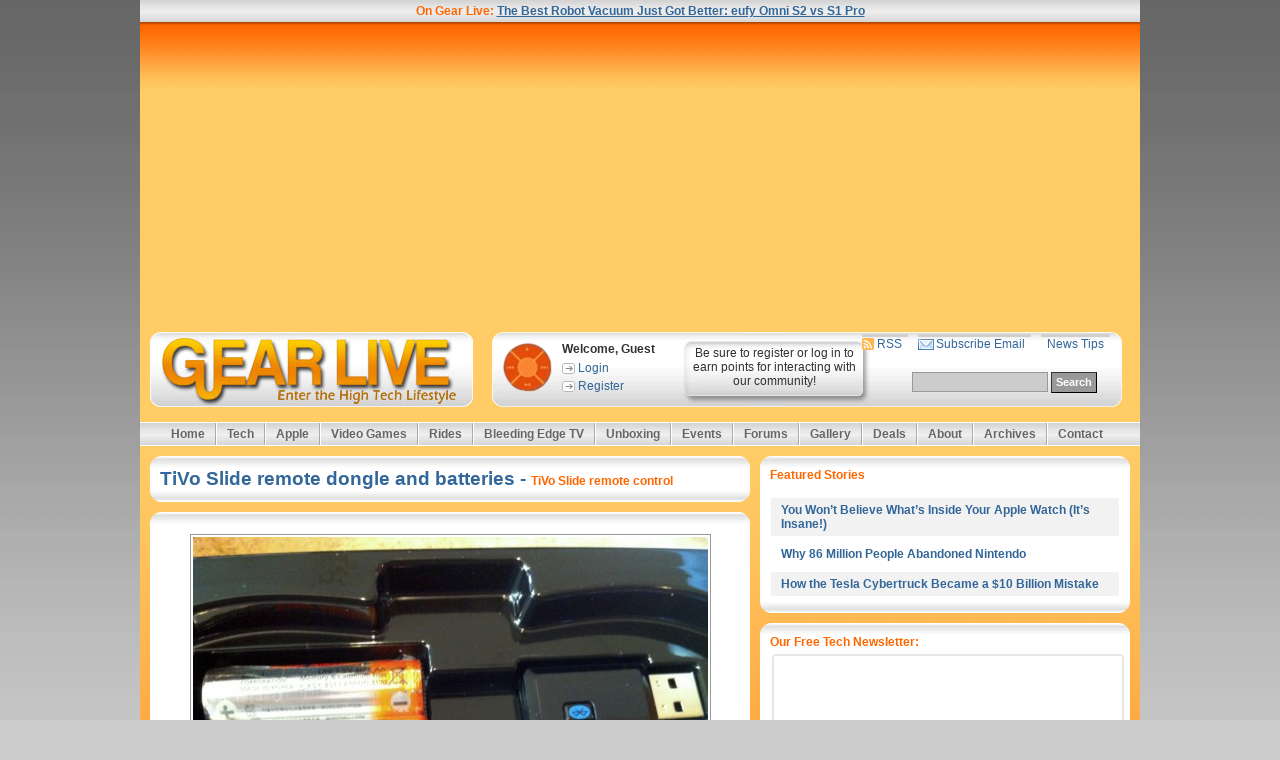

--- FILE ---
content_type: text/html; charset=UTF-8
request_url: https://www.gearlive.com/gallery/image_med/143183
body_size: 4311
content:







	<!DOCTYPE html>
<html lang="en">
<head>

	<meta http-equiv='content-type' content='text/html; charset=utf-8' />
<meta name="robots" content="index,follow,archive"/>


	

	
		<meta name="title" content="TiVo Slide remote dongle and batteries - TiVo Slide remote control | Image Gallery | Gear Live" />
		<meta name='DC.title' content='TiVo Slide remote dongle and batteries - TiVo Slide remote control | Image Gallery | Gear Live' />
		<title>TiVo Slide remote dongle and batteries - TiVo Slide remote control | Image Gallery | Gear Live</title>
	

	<meta name="author" content="Andru Edwards" />
	<meta name="title" content="TiVo Slide remote dongle and batteries" />

	
		<meta name="description" content="" />
		<meta name="DC.description" content="" />
	

	
		<meta name="keywords" content="Gear, Gadgets, High Tech, consumer electronics, apple, microsoft, mac, iphone, digital, cameras" />
		<meta name="DC.subject" content="Gear, Gadgets, High Tech, consumer electronics, apple, microsoft, mac, iphone, digital, cameras" />
	

	
		<link rel="author" href="https://plus.google.com/104227734437064715480?rel=author">
	

	<link rel='schema.DC' href='http://purl.org/dc/elements/1.1/' />
	<link rel='schema.DCTERMS' href='http://purl.org/dc/terms/' />
	<meta name='DC.title' content='TiVo Slide remote dongle and batteries' />
	<meta name='DC.creator' content='Andru Edwards' />
	<meta name='DC.publisher' content='Gear Live Media' />
	<meta name='DC.date.created' scheme='DCTERMS.W3CDTF' content='2010-08-26\PDT18:58:29-0700' />
	<meta name='DC.date.modified' scheme='DCTERMS.W3CDTF' content='' />
	<meta name='DC.date.valid' scheme='DCTERMS.W3CDTF' content='2010-08-26\PDT18:58:29-0700' />
	<meta name='DC.type' scheme='DCTERMS.DCMIType' content='Text' />
	<meta name='DC.rights' scheme='DCTERMS.URI' content='2009' />
	<meta name='DC.format' content='text/html' />
	<meta name='DC.identifier' scheme='DCTERMS.URI' content='https://www.gearlive.com/gallery/TiVo-Slide-remote-dongle-and-batteries' />

	

	



<link rel="shortcut icon" href="/.img/favicon.png" />
<link rel="stylesheet" href="https://assets.gearlive.com/.img/default.css?v=1" type="text/css" />
<link rel = "stylesheet" href="https://gearlive.com/.src/socialbuttons.css" type="text/css" />
<link rel="stylesheet" href="https://www.gearlive.com/?css=stylesheets/nate.css.v.1672965013" type="text/css" />
<link rel="apple-touch-icon" href="http://www.gearlive.com/apple-touch-icon.png" />
<link rel="alternate" type="application/rss+xml" title="RSS" href="http://feeds.gearlive.com/rss_2" />
<link rel="stylesheet" type="text/css" href="/.src/nate.css" />
<link href="https://plus.google.com/112999486101785602579/" rel="publisher" />

<script type="text/javascript">var _sf_startpt=(new Date()).getTime()</script>
<script async src="https://securepubads.g.doubleclick.net/tag/js/gpt.js"></script>

<script>
  window.googletag = window.googletag || {cmd: []};
  googletag.cmd.push(function() {
    googletag.defineSlot('/10159139/GL_160x600_Left', [160, 600], 'div-gpt-ad-1366148713184-0').addService(googletag.pubads());
googletag.defineSlot('/10159139/GL_160x600_Right', [160, 600], 'div-gpt-ad-1366148713184-1').addService(googletag.pubads());
googletag.defineSlot('/10159139/GL_300xFlex_ATF', [[300, 250], [300, 600]], 'div-gpt-ad-1366148713184-2').addService(googletag.pubads());
googletag.defineSlot('/10159139/GL_300xFlex_InContent', [[300, 250], [575, 300]], 'div-gpt-ad-1366148713184-3').addService(googletag.pubads());
googletag.defineSlot('/10159139/GL_300xFlex_UnderComments', [[300, 250], [575, 300]], 'div-gpt-ad-1366148713184-4').addService(googletag.pubads());
googletag.defineSlot('/10159139/GL_468x60_ATF', [468, 60], 'div-gpt-ad-1366148713184-5').addService(googletag.pubads());
googletag.defineSlot('/10159139/GL_728xFlex_ATF', [[728, 90], [970, 90]], 'div-gpt-ad-1366148713184-6').addService(googletag.pubads());
googletag.defineSlot('/10159139/GL_728xFlex_BTF', [[728, 90], [970, 90]], 'div-gpt-ad-1366148713184-7').addService(googletag.pubads());
    googletag.pubads().enableSingleRequest();
    googletag.pubads().collapseEmptyDivs();
    googletag.enableServices();
  });
</script>
<script async custom-element="amp-ad" src="https://cdn.ampproject.org/v0/amp-ad-0.1.js"></script>


</head>
<body id="gallery">

<div id="container">
	<div id="header" class="clearfix">
		<div id="leaderboard">
			<!-- GL_728xFlex_ATF -->
<script async src="https://pagead2.googlesyndication.com/pagead/js/adsbygoogle.js?client=ca-pub-7451138633276935"
     crossorigin="anonymous"></script>
<!-- Header 728x90 -->
<ins class="adsbygoogle"
     style="display:block"
     data-ad-client="ca-pub-7451138633276935"
     data-ad-slot="5039371975"
     data-ad-format="auto"
     data-full-width-responsive="true"></ins>
<script>
     (adsbygoogle = window.adsbygoogle || []).push({});
</script>
		</div> <!-- masthead -->

		<h1>
			<a href="https://www.gearlive.com" title="Gear Live: Enter the High Tech Lifestyle">
				<img src="http://www.gearlive.com/.img/logo/logo_gearlive.jpg" alt="" height="75px" />
			</a>
		</h1>

		<div class="inner clearfix">
			<div class="user clearfix">
			
				<img src="http://www.gearlive.com/.img/udh.png" height="50px">
				<h6>Welcome, Guest</h6>
				<ul class="first">
					<li><a href="https://www.gearlive.com/profile/login/">Login</a></li>
					<li><a href="https://www.gearlive.com/forums/member/register/">Register</a></li>
				</ul>
				<ul class="out">
					<li>Be sure to register or log in to earn points for interacting with our community!</li>
				</ul>
			
			</div>
			<div class="search">
				<ul class="top clearfix">
					<li class="rss"><a href="http://feeds.gearlive.com/rss_2">RSS</a></li>
					<li class="email"><a href="http://feedburner.google.com/fb/a/mailverify?uri=rss_2&amp;loc=en_US">Subscribe Email</a></li>
					<li class="last"><a href="https://www.gearlive.com/news/contact/">News Tips</a></li>
				</ul>

				<form id="searchbox_003644940323124489212:adbmkutnv2i" action="https://www.gearlive.com/news/searchresults">
					<input type="hidden" name="cx" value="003644940323124489212:adbmkutnv2i" />
					<input type="hidden" name="cof" value="FORID:11" />
					<input name="q" type="text" class="textfield" />
					<input type="submit" name="sa" value="Search" class="button submit" />
				</form>
				<script type="text/javascript" src="http://google.com/coop/cse/brand?form=searchbox_003644940323124489212%3Aadbmkutnv2i"></script>


			</div>
		</div>
	</div> <!-- header -->


	<div id="nav">
		<ul>
			<li class="first"><a href="https://www.gearlive.com">Home</a></li>
			<li><a href="https://www.gearlive.com">Tech</a>
				<ul>
					<li><a href="http://gadgets.gearlive.com">Gadgets</a></li>
					<li><a href="https://www.gearlive.com/apps">iPhone Apps</a></li>
					<li><a href="https://www.gearlive.com/giftguide/">Holiday Gift Guide</a></li>
				   </ul>
			</li>
			<li><a href="http://apple.gearlive.com">Apple</a></li>
			<li><a href="https://www.gearlive.com/games">Video Games</a></li>
                        <li><a href="https://www.gearlive.com/news/category/Transportation">Rides</a></li>
			<li><a href="https://www.gearlive.com/video">Bleeding Edge TV</a></li>
                        <li><a href="https://www.gearlive.com/unboxing">Unboxing</a></li>
			<li><a href="https://www.gearlive.com/section/events/">Events</a>
				<ul>
					<li><a href="http://ces.gearlive.com">CES</a></li>
					<li><a href="http://e3.gearlive.com">E3</a></li>
					<li><a href="https://www.gearlive.com/mindcamp">Mind Camp</a></li>
				</ul>
			</li>
			<li><a href="https://www.gearlive.com/forums/">Forums</a>

			</li>
			<li><a href="https://www.gearlive.com/gallery/">Gallery</a></li>
                        <li><a href="http://deals.gearlive.com">Deals</a></li>
			<li><a href="https://www.gearlive.com/news/about/">About</a></li>
			<li><a href="https://www.gearlive.com/news/archives/">Archives</a></li>
			<li class="last"><a href="https://www.gearlive.com/news/contact/">Contact</a></li>
		</ul>
	</div>  <!-- nav -->
	<div id="headline">
		<p><strong>On Gear Live: <a href="https://www.gearlive.com/news/article/q126-best-robot-vacuum-eufy-omni-s2-vs-s1-pro">The Best Robot Vacuum Just Got Better: eufy Omni S2 vs S1 Pro</a></strong></p>
	</div> <!-- headline -->

	<div id="main" class="clearfix">

		<div id="major" class="clearfix">
			<div id="well">
				<div class="box">
					<div class="box-head"></div>
					<div id="page-title" class="box-body">
					<h2>TiVo Slide remote dongle and batteries - <a href="https://www.gearlive.com/gallery/category/C2541" style="font-size:12px;">TiVo Slide remote control</a></h2>
				</div>
			</div> <!-- page-title -->
				<div class="box content">
					<div class="box-head"></div>
					<div class="box-body image-med">
							<a href="https://www.gearlive.com/gallery/image_full/143183" title="TiVo Slide remote dongle and batteries"><img src="http://www.gearlive.com/images/gearlive-gallery/_medium/tivo-slide-remote-006.jpg" alt="TiVo Slide remote dongle and batteries" /></a>
<script type="text/javascript">
/* <![CDATA[ */
	resizeMed();
/* ]]> */
</script>

							<p>These are included with the TiVo Slide remote, available at the <a href="http://gear.lv/e-tivo">TiVo Store</a></p>
							<p class="small"><a href="https://www.gearlive.com/gallery/category/C2541">Back to thumbnails</a> | <a href="https://www.gearlive.com/gallery/image_full/143183" title="TiVo Slide remote dongle and batteries">View full size image</a></p>
							<hr />
							<table width="100%" style="font-size:11px; color:#666;"><tr><td valign='center' width='20'><b>&#8249;</b></td>
							<td align="left" valign="center"><a href="https://www.gearlive.com/gallery/image_med/Back-of-TiVo-Slide-remote-box"> Back of TiVo Slide remote box</a></td>
							<td align="right" valign="center"><a href="https://www.gearlive.com/gallery/image_med/TiVo-Slide-remote-setup-instructions">TiVo Slide remote setup instructions </a></td><td valign='center' width='20'><b>&#8250;</b></td>
							</tr></table>

					</div>
				</div> <!-- content -->

				<div class="box wellvert">
					<div class="box-head"></div>
					<div class="box-body">
					<h4>Advertisement</h4>
<!-- GL_300xFlex_InContent -->
<script async src="https://pagead2.googlesyndication.com/pagead/js/adsbygoogle.js?client=ca-pub-7451138633276935"
     crossorigin="anonymous"></script>
<!-- Wide Box 336x280 Fixed -->
<ins class="adsbygoogle"
     style="display:inline-block;width:336px;height:280px"
     data-ad-client="ca-pub-7451138633276935"
     data-ad-slot="5728000630"></ins>
<script>
     (adsbygoogle = window.adsbygoogle || []).push({});
</script>
					</div>
				</div> <!-- wellvert -->

				<div id="comments" class="box">
					<div class="box-head"></div>
					<div class="box-body">
						<h3>Comments</h3>
						<ul>

							<li><a href="#comments">Be the first to comment</a></li>

						</ul>
					</div>
				</div> <!-- comments -->

				<div id="comment_form" class="box">
					<div class="box-head"></div>
					<div class="box-body">
Commenting is not available in this channel entry.
					</div>
				</div> <!-- comments -->

			</div> <!-- well -->



<div id="sidebar">
				<div id="tag-featured" class="box">
					<div class="box-head"></div>
					<div class="box-body">
						<h4>Featured Stories</h4>
						<ul class="thumbs-small clearfix">

							<li class="on clearfix">
								<a href="https://www.gearlive.com/news/article/q126-whats-inside-your-apple-watch-is-insane">
									
								</a>
								<a href="https://www.gearlive.com/news/article/q126-whats-inside-your-apple-watch-is-insane">You Won’t Believe What’s Inside Your Apple Watch (It&#8217;s Insane!)</a>
							</li>

							<li class="clearfix">
								<a href="https://www.gearlive.com/news/article/q425-why-86-million-people-abandoned-nintendo">
									
								</a>
								<a href="https://www.gearlive.com/news/article/q425-why-86-million-people-abandoned-nintendo">Why 86 Million People Abandoned Nintendo</a>
							</li>

							<li class="on clearfix">
								<a href="https://www.gearlive.com/news/article/q425-tesla-cybertruck-10-billion-mistake">
									
								</a>
								<a href="https://www.gearlive.com/news/article/q425-tesla-cybertruck-10-billion-mistake">How the Tesla Cybertruck Became a $10 Billion Mistake</a>
							</li>

						</ul>
					</div>
				</div> <!-- featured stories -->

<div id="stats" class="box">
					<div class="box-head"></div>
					<div class="box-body">
<h4>Our Free Tech Newsletter:</h4>
<div style="padding-left:2px;">
		<iframe src="https://embeds.beehiiv.com/a92b0bb2-8c8b-462a-b2a8-a0ac7c7fc40e" data-test-id="beehiiv-embed" width="100%" height="320" frameborder="0" scrolling="no" style="border-radius: 4px; border: 2px solid #e5e7eb; margin: 0; background-color: transparent;"></iframe>

	</div>
					</div>
				</div> <!-- stats -->

<div class="box">
<div class="box-head"></div>
<div class="box-body advert">
<center><!-- GL_300xFlex_ATF -->
<div id='div-gpt-ad-1366148713184-2'>
<script type='text/javascript'>
googletag.display('div-gpt-ad-1366148713184-2');
</script>
</div></center>
</div>
</div>




<div class="double clearfix" style="margin-bottom: 10px;">
	<div class="box left">
		<div class="box-head"></div>
		<div class="box-body">
		 <!-- GL_160x600_Left -->
<script async src="https://pagead2.googlesyndication.com/pagead/js/adsbygoogle.js?client=ca-pub-7451138633276935"
     crossorigin="anonymous"></script>
<!-- 160x600 Sky Fixed -->
<ins class="adsbygoogle"
     style="display:inline-block;width:160px;height:600px"
     data-ad-client="ca-pub-7451138633276935"
     data-ad-slot="7467591741"></ins>
<script>
     (adsbygoogle = window.adsbygoogle || []).push({});
</script>

		</div>
	</div>
	<div class="box right">
		<div class="box-head"></div>
		<div class="box-body">
		<!-- GL_160x600_Right -->
<script async src="https://pagead2.googlesyndication.com/pagead/js/adsbygoogle.js?client=ca-pub-7451138633276935"
     crossorigin="anonymous"></script>
<!-- 160x600 Sky Fixed -->
<ins class="adsbygoogle"
     style="display:inline-block;width:160px;height:600px"
     data-ad-client="ca-pub-7451138633276935"
     data-ad-slot="7467591741"></ins>
<script>
     (adsbygoogle = window.adsbygoogle || []).push({});
</script>
		</div>
	</div>
</div>

 <!-- featured stories -->

				<div id="gallery-panel" class="box">
					<div class="box-head"></div>
					<div class="box-body">
						<h4>Recent Galleries</h4>
						<ul class="thumbs clearfix">
							
							<li>
								<a href="https://www.gearlive.com/gallery/category/C2623"><img src="http://www.gearlive.com/images/gearlive-gallery/_small/gear-live-holiday-bash-2014-002.jpg" alt="" width="100px" height="67px" /></a>
							</li>
							
							<li>
								<a href="https://www.gearlive.com/gallery/category/C2622"><img src="http://www.gearlive.com/images/gearlive-gallery/_small/hp-elitebook-folio-1020-008.JPG" alt="" width="100px" height="67px" /></a>
							</li>
							
							<li>
								<a href="https://www.gearlive.com/gallery/category/C2621"><img src="http://www.gearlive.com/images/gearlive-gallery/_small/hp-elitebook-folio-1040-g1-004.jpg" alt="" width="100px" height="67px" /></a>
							</li>
							
							<li>
								<a href="https://www.gearlive.com/gallery/category/C2620"><img src="http://www.gearlive.com/images/gearlive-gallery/_small/t-mobile-test-drive-iphone-002.JPG" alt="" width="100px" height="67px" /></a>
							</li>
							
							<li>
								<a href="https://www.gearlive.com/gallery/category/C2619"><img src="http://www.gearlive.com/images/gearlive-gallery/_small/htc-one-m8-001_1.jpg" alt="" width="100px" height="67px" /></a>
							</li>
							
							<li>
								<a href="https://www.gearlive.com/gallery/category/C2618"><img src="http://www.gearlive.com/images/gearlive-gallery/_small/lego-fairground-mixer-10244-023.JPG" alt="" width="100px" height="67px" /></a>
							</li>
							
							<li>
								<a href="https://www.gearlive.com/gallery/category/C2617"><img src="http://www.gearlive.com/images/gearlive-gallery/_small/bart-simpsons-minifig.jpg" alt="" width="100px" height="67px" /></a>
							</li>
							
							<li>
								<a href="https://www.gearlive.com/gallery/category/C2616"><img src="http://www.gearlive.com/images/gearlive-gallery/_small/ipad-mini-retina-display-003.jpg" alt="" width="100px" height="67px" /></a>
							</li>
							
							<li>
								<a href="https://www.gearlive.com/gallery/category/C2615"><img src="http://www.gearlive.com/images/gearlive-gallery/_small/macbook-pro-late-2013-014.jpg" alt="" width="100px" height="67px" /></a>
							</li>
							
							
						</ul> <!-- thumbs -->
					</div>
				</div> <!-- gallery panel -->








			</div> <!-- sidebar -->

		</div> <!-- major -->
		<div id="google" class="box">
			<div class="box-head"></div>
			<div class="box-body clearfix">
				<h4>Advertisement</h4>
<center><script async src="https://pagead2.googlesyndication.com/pagead/js/adsbygoogle.js?client=ca-pub-7451138633276935"
     crossorigin="anonymous"></script>
<!-- Header 728x90 Fixed -->
<ins class="adsbygoogle"
     style="display:inline-block;width:728px;height:90px"
     data-ad-client="ca-pub-7451138633276935"
     data-ad-slot="1651523829"></ins>
<script>
     (adsbygoogle = window.adsbygoogle || []).push({});
</script>
</center></div>
		</div> <!-- google -->
<!-- footer -->

	
	<ul id="end-nav">
		<li class="first"><a href="/">Home</a></li>
			<li><a href="https://www.gearlive.com/">Tech</a></li>
			<li><a href="https://www.gearlive.com/news/entertainment/">Entertainment</a></li>
			<li><a href="https://www.gearlive.com/section/sports/">Sports</a></li>
			<li><a href="https://www.gearlive.com/section/lifestyle/">Lifestyle</a></li>
			<li><a href="https://www.gearlive.com/section/events/">Events</a></li>
			<li><a href="https://www.gearlive.com/section/shows/">Video Shows</a></li>
			<li><a href="https://www.gearlive.com/section/personalities/">Personalities</a></li>
			<li><a href="https://www.gearlive.com/forums/">Forums</a></li>
			<li><a href="https://www.gearlive.com/gallery/">Gallery</a></li>
			<li><a href="/news/about">About</a></li>
			<li><a href="/news/archives">Archives</a></li>
			<li class="last"><a href="/news/contact">Contact</a></li>
		</ul>
</div> <!-- container -->

<!-- JavaScript Block -->
<!-- Google tag (gtag.js) -->
<script async src="https://www.googletagmanager.com/gtag/js?id=G-E64C7NXLHS"></script>
<script>
  window.dataLayer = window.dataLayer || [];
  function gtag(){dataLayer.push(arguments);}
  gtag('js', new Date());

  gtag('config', 'G-E64C7NXLHS');
</script>



<script src="https://ajax.googleapis.com/ajax/libs/jquery/3.7.1/jquery.min.js"></script>

<!-- These need to come AFTER jQuery is loaded -->
<script type="text/javascript" src="/.src/follow.js"></script>
<script type="text/javascript" src="/.src/default.js"></script>



<script type="text/javascript">/* <![CDATA[ */ $(document).ready(function() {stickies();}); /* ]]> */</script>
<!-- End JavaScript Block -->

<!-- 70/0.5315 -->

</body>
</html>


--- FILE ---
content_type: text/html; charset=utf-8
request_url: https://www.google.com/recaptcha/api2/aframe
body_size: 224
content:
<!DOCTYPE HTML><html><head><meta http-equiv="content-type" content="text/html; charset=UTF-8"></head><body><script nonce="XeL3WJXUCvFDsgrHLWE5aQ">/** Anti-fraud and anti-abuse applications only. See google.com/recaptcha */ try{var clients={'sodar':'https://pagead2.googlesyndication.com/pagead/sodar?'};window.addEventListener("message",function(a){try{if(a.source===window.parent){var b=JSON.parse(a.data);var c=clients[b['id']];if(c){var d=document.createElement('img');d.src=c+b['params']+'&rc='+(localStorage.getItem("rc::a")?sessionStorage.getItem("rc::b"):"");window.document.body.appendChild(d);sessionStorage.setItem("rc::e",parseInt(sessionStorage.getItem("rc::e")||0)+1);localStorage.setItem("rc::h",'1769683451788');}}}catch(b){}});window.parent.postMessage("_grecaptcha_ready", "*");}catch(b){}</script></body></html>

--- FILE ---
content_type: text/css
request_url: https://gearlive.com/.src/socialbuttons.css
body_size: 52
content:
/**********************************
*Gearlive Social Project Stylesheet
*Author: Edwin Soto
*Made: with Love
**********************************/

/***Begin Container Elements****/
#glbox
{
	padding-left: 20px;
	width: 350px;
	height: 65px;
}

/***Begin Inner Elements***/
.twitterbutton
{
	background-image:url('http://file1.gearlive.com/.img/social-buttons/twitter.png');
	background-repeat:no-repeat;
	width: 50px;
	height: 50px;
	float:left;
	margin:5px;
}

.rssbutton
{
	background-image:url('http://file1.gearlive.com/.img/social-buttons/rss.png');
	background-repeat:no-repeat;
	width: 50px;
	height: 50px;
	float:left;
	margin:5px;
}

.facebookbutton
{
	background-image:url('http://file1.gearlive.com/.img/social-buttons/facebook.png');
	background-repeat:no-repeat;
	width: 50px;
	height: 50px;
	float:left;
	margin:5px;
}

.youtubebutton
{
	background-image:url('http://file1.gearlive.com/.img/social-buttons/youtube.png');
	background-repeat:no-repeat;
	width: 50px;
	height: 50px;
	float:left;
	margin:5px;
}

.emailbutton
{
	background-image:url('http://file1.gearlive.com/.img/social-buttons/email.png');
	background-repeat:no-repeat;
	width: 50px;
	height: 50px;
	float:left;
	margin:5px;
}

/***Begin Hover Elements***/

.twitterbutton:hover
{
	background-image:url('http://file1.gearlive.com/.img/social-buttons/twitterhover.png');
	background-repeat:no-repeat;
	width: 50px;
	height: 50px;
	float:left;
	margin:5px;	
	cursor: pointer;
}

.rssbutton:hover
{
	background-image:url('http://file1.gearlive.com/.img/social-buttons/rsshover.png');
	background-repeat:no-repeat;
	width: 50px;
	height: 50px;
	float:left;
	margin:5px;
	cursor: pointer;
}

.facebookbutton:hover
{
	background-image:url('http://file1.gearlive.com/.img/social-buttons/facebookhover.png');
	background-repeat:no-repeat;
	width: 50px;
	height: 50px;
	float:left;
	margin:5px;
	cursor: pointer;	

}

.youtubebutton:hover
{
	background-image:url('http://file1.gearlive.com/.img/social-buttons/youtubehover.png');
	background-repeat:no-repeat;
	width: 50px;
	height: 50px;
	float:left;
	margin:5px;
	cursor: pointer;

}

.emailbutton:hover
{
	background-image:url('http://file1.gearlive.com/.img/social-buttons/emailhover.png');
	background-repeat:no-repeat;
	width: 50px;
	height: 50px;
	float:left;
	margin:5px;
	cursor: pointer;

}

--- FILE ---
content_type: text/css
request_url: https://www.gearlive.com/.src/nate.css
body_size: 1076
content:
/* Prevent broken empty bubbles */

h4 {
  margin-bottom: 0px;
  padding-bottom: 5px;
}

/* Search box */
 
div#search div.form { margin-top: -7px; float: right; }
div#search div.links { margin-top: -4px; float: left; }
div#search form	{ margin: 0; padding: 0; width: auto;}
div#search form *.textfield { width: 125px; float: left; margin: 0 10px 3px 0 }
div#search form *.submit { float: left; margin: 0 0 3px 0; height: 18px;}
div#search form p { clear: left; margin: 0 }
div#search form a { font-size: 9px }
div#search div.box-head {
  background: transparent url(http://assets.gearlive.com/.img/box-search-top.png) 0px 0px no-repeat ! important;
}
div#search {
  background: transparent url(http://assets.gearlive.com/.img/box-search-bottom.png) 0px bottom no-repeat ! important;
}
div#search div.box-body {
  background-color: #f89a00 ! important;
  border-left: 1px solid #d4d4d4;
  border-right: 1px solid #d4d4d4;
}
div#search div.box-body			{ height: 2px } /* 80px - 24px */


/* Video preview */

div#feature-video div.box-body 		{ min-height: 122px; } /* 45px - 24px */
 
body#home div#feature-video h3 { 
  line-height: 27px; width:350px; height:30px; overflow:hidden; }

body#home div#feature-video a#video-play {
	display: block;
	float: right;
	width: 113px;
	height: 27px;
	text-indent: -9999px;
	background: transparent url(http://assets.gearlive.com/.img/icon-play.gif) 0 0 no-repeat;
}

img.videothumbpreview {
  float: left;
  width: 107px;
  height: 60px; 
  margin-right: 15px;
  border: 1px solid black;
}
a.video-play {
	width: 150px;
	height: 20px;
	background: transparent url(http://assets.gearlive.com/.img/bg-link-submit.png) center center no-repeat;
	line-height: 20px;
	font-weight: bold;
	color: #fff;
	text-decoration: none;
	text-align: center;
	float: left;
	margin: 2px;
	margin-left: 100px;
}
a.video-play:hover {
	color: black;
}
a.video-play img {
	border: none;
}
div.playerhtml {
  display: none;
}
a.videoclosebutton {
	position: fixed;
	top: 0px;
	right: 0px;
	padding-right: 20px;
	height: 16px;
	background: transparent url(http://assets.gearlive.com/.img/smallclosebutton.png) right center no-repeat;
	text-decoration: none;
	margin-right: 10px;
	margin-top: 10px;
	color: white;
	font-weight: bold;
	opacity: 0.3;
	filter: alpha(opacity=30);
}
a.videoclosebutton:hover {
  opacity: 0.8;
  filter: alpha(opacity=80);
}
span.vptitle {
  display: block;
  color: #999999;
  margin-bottom: 10px;
  margin-left: 5px;
  margin-top: 10px;
}
span.videoplayersummary {
	margin: 5px;
	color: white;
	display: block;
}
span.vplowerlinks {
  font-size: 8px;
}
a.videoplayerlink {
	padding-right: 5px;
	border-right: 1px solid #606060;
	margin-left: 5px;
}
a.videoplayerlinklast {
  margin-left: 2px;
}
a.videoplayerlinkright {
  float: right;
	margin-left: 10px;
	padding-left: 10px;
	border-left: 1px solid #606060;
	margin-right: 10px;  
}
a.videoplayerlinkrightfirst {
  float: right;
}
div.videoplayerdiv img {
	margin: 0px; padding: 0px;
}
div.videoplayerdiv {
  color: white;
}
div.videoplayerdivinside {
	margin-left: 5px; margin-right: 5px;
	background: transparent url(http://assets.gearlive.com/.img/box-vplayer-bottom.png) 0px bottom no-repeat;
}

div.videoplayerbackdrop, div.videoplayerimage {
  position: fixed;
  left: 0px;
  top: 0px;
  right: 0px;
  bottom: 0px;
  width: 100%;
  height: 100%;
  background-color: black;
  z-index: 10000;
  }
div.videoplayerimage {
 background: transparent url(http://assets.gearlive.com/.img/videobackdrop.png) center 0px no-repeat;
 z-index: 11000;
 }

div.videoplayerdiv {
/*  border-right: 12px solid #606060;
  border-left: 12px solid #606060;*/
	background-color: black;
	overflow: hidden;
	z-index: 12000;
}
div.vpul, div.vpur, div.vpupper, div.vpbl, div.vpbr, div.vplower { 
  position: relative; height: 12px; font-size: 2px;}
div.vpul, div.vpur, div.vpbl, div.vpbr { width: 12px; }
div.vpul, div.vpbl, div.vpupper, div.vplower { float: left; }
div.vpur, div.vpbr { float: right; }
div.vpupper, div.vplower { background-color: #606060; width: 100%; }
div.vpul { left: -12px;  top: -12px;  background-image: url(http://assets.gearlive.com/.img/gray-ul.png); }
div.vpur { left: +12px;  top: -12px;  background-image: url(http://assets.gearlive.com/.img/gray-ur.png); }
div.vpupper { top: -24px; }
div.vpcontent { height: 100%;  background-color: transparent; overflow: hidden;}
div.vpbl { left: -12px; background-image: url(http://assets.gearlive.com/.img/gray-bl.png); }
div.vpbr { left: +12px; background-image: url(http://assets.gearlive.com/.img/gray-br.png); }
div.vplower { top: -12px; }

div#tag-featured div.box-body ul li a {
  font-weight: bold;
  position: relative;
  left: +5px;
}

form#comment_form input[type=text] {
	border: 1px solid #606060;
}

center.imagewide {
	margin-left: -10px;
	margin-right: -10px;
}

/* Email to friend */

